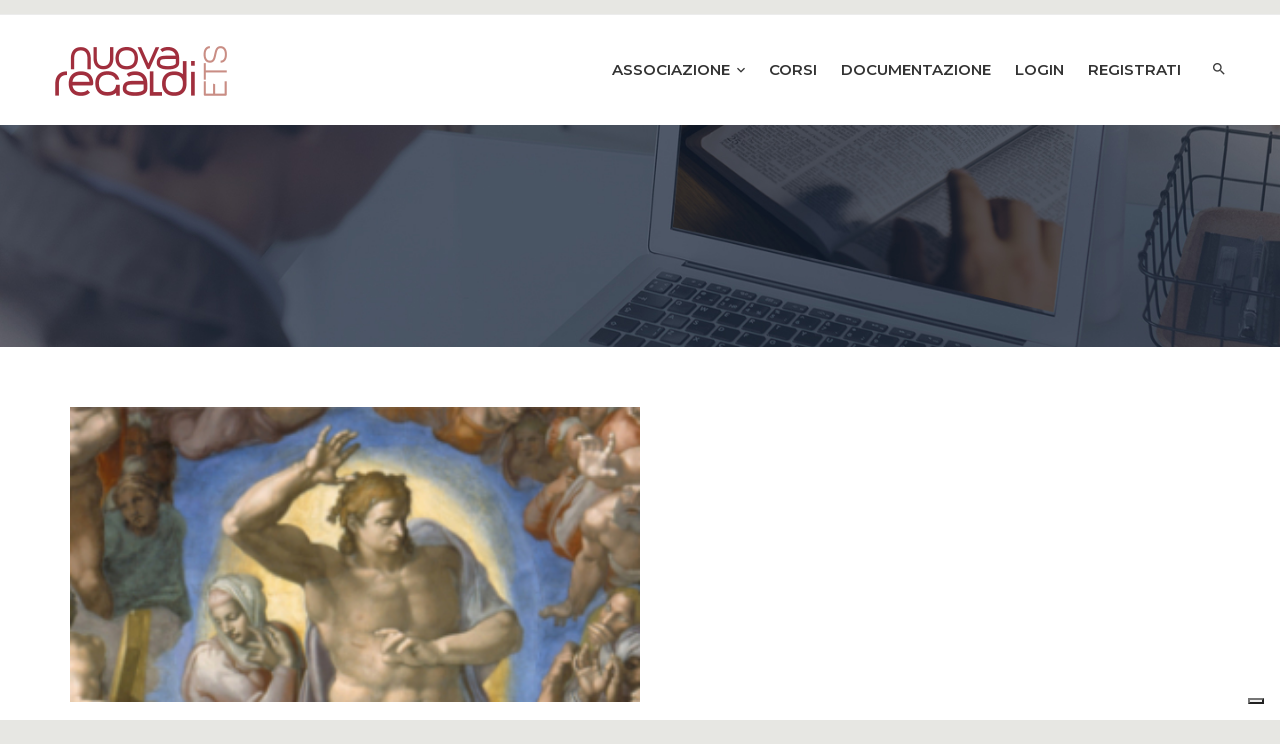

--- FILE ---
content_type: text/html; charset=UTF-8
request_url: https://lanuovaregaldi.it/calendario/2022/11/24/la-cappella-sistina-svelata
body_size: 3438
content:
<!doctype html>
<html class="no-js" lang="it">

<head>
<script type="text/javascript">
var _iub = _iub || [];
_iub.csConfiguration = {"askConsentAtCookiePolicyUpdate":true,"floatingPreferencesButtonDisplay":"bottom-right","perPurposeConsent":true,"siteId":3634910,"whitelabel":false,"cookiePolicyId":53064315,"lang":"it", "banner":{ "acceptButtonDisplay":true,"closeButtonRejects":true,"customizeButtonDisplay":true,"explicitWithdrawal":true,"listPurposes":true,"ownerName":false,"position":"float-top-center","showTitle":false }};
</script>
<script type="text/javascript" src="https://cs.iubenda.com/autoblocking/3634910.js"></script>
<script type="text/javascript" src="//cdn.iubenda.com/cs/iubenda_cs.js" charset="UTF-8" async></script>
    <meta charset="utf-8">
    <meta http-equiv="X-UA-Compatible" content="IE=edge">
    <meta name="viewport" content="width=device-width, initial-scale=1">
    <meta name="description" content="Nuova Regaldi ETS">
    <meta name="keywords" content="	associazione, chiesa, corsi, workshop, bibbia, cultura, incontro">
    <meta name="author" content="regaltheme.com">
    <title>.:| Nuova Regaldi ETS |:.</title>
    <!-- favicon -->
    <link rel="shortcut icon" type="image/x-icon" href="/img/favicon.ico">
    <!-- style css -->
    <link rel="stylesheet" href="/style.css?v=2">
    <!-- modernizr js -->
    <script src="/js/vendor/modernizr-2.8.3.min.js"></script>

</head>
<!-- Header Section Start -->
 <header class="main-header">
     <div class="top-bar">
         <div class="container">
             <div class="row">
                 <div class="col-xs-12">
                     <div class="d-flex justify-end">
                         <div class="left mr-auto">
                             <ul class="clearfix">
                                 <!-- <li>Phone: <a href="tel:+98698547258">+98 698 547 258</a></li>
                                        <li>Open hours: 9.00 -6.00 SAT-MON</li> -->
                             </ul>
                         </div>
                         <div class="right l-height">
                             <ul class="clearfix d-inblock">
                                                              
                                                                                     </ul>
                         </div>
                     </div>
                 </div>
             </div>
             <!-- /.row -->
         </div>
         <!-- /.container -->
     </div>
     <div id="active-sticky" class="navgation-bar">
         <div class="container">
         
             <div class="row">
                 <div class="col-xs-12">
                     <div class="d-flex justify-end">
                         <div class="logo mr-auto">
                             <a href="/index.php"><img src="/img/logo.png" alt="Nuova Regaldi ETS" /></a>
                         </div>
                         <!-- Static navbar -->
                         <nav class="mainmenu">
                             <div class="navbar-header">
                                 <button type="button" class="navbar-toggle" data-toggle="collapse"
                                     data-target="#navbar">
                                     <span class="icon-bar"></span>
                                     <span class="icon-bar"></span>
                                     <span class="icon-bar"></span>
                                 </button>
                             </div>
                             <div id="navbar" class="navbar-collapse collapse no-padding">
                                 <ul class="navbar-nav dropdown">
                                                                          <li>
                                         <a href="https://www.lanuovaregaldi.it/associazione/"
                                             class=" dropdown-toggle" data-toggle="dropdown" title="Clicca qui"">Associazione <i class="zmdi zmdi-chevron-down"></i></a>
                                                                                  <ul class="dropdown-menu">
                                                                                          <li><a 
                                                class=""
                                                href="https://www.lanuovaregaldi.it/sostienici/">Sostienici</a></li>
                                                                                          <li><a 
                                                class=""
                                                href="https://www.lanuovaregaldi.it/identita/">Identità</a></li>
                                                                                          <li><a 
                                                class=""
                                                href="https://www.lanuovaregaldi.it/partecipa-anche-tu/">Partecipa anche tu!</a></li>
                                                                                      </ul>
                                                                              </li>
                                                                          <li>
                                         <a href="https://www.lanuovaregaldi.it/corsi/"
                                             class="">Corsi</a>
                                                                              </li>
                                                                          <li>
                                         <a href="https://www.lanuovaregaldi.it/scaffale-digitale/"
                                             class="">Documentazione</a>
                                                                              </li>
                                                                                                          <li><a href="/login">Login</a></li>
                                 <li><a href="/registrati">Registrati</a></li>
                                                                                         </ul>
                             </div>
                             <!--/.nav-collapse -->
                         </nav>


                         <!-- </ul>
        </div> -->
                         <div class="search-toggle pull-right">
                             <i class="zmdi zmdi-search"></i>
                         </div>
                         <div class="courses-searching">
                             <div class="close-search"></div>
                             <form action="/ricerca">
                                 <input type="text" name="cerca" placeholder="Cerca nel sito..." />
                                 <button id="closed" type="submit"><i class="zmdi zmdi-search"></i></button>
                             </form>
                         </div>
                     </div>
                 </div>
             </div>
             <!-- /.row -->
         </div>
         <!-- /.container -->
     </div>
 </header>
 <!-- Header Section End -->
 <div>

 </div>
    <section class="slider-area">
            <div id="mainslider-2">
                <div class="single-item  ">
                    <img src="/assets/slider_corsi.jpg" alt="Slider Image" style="width: 100%" />
                    <div class="slider-caption">
                        <div class="container">
                           
                        </div>
                        <!-- /.container -->
                    </div>
                </div>
                
                
            </div>
        </section>

    <!-- Popular Course Start -->
                <!-- Popular Course End -->
        <section class="event-details section-padding white-bg">
            <div class="container">
                <div class="row">
                    <div class="col-xs-12 col-sm-12 mobi-mb-50">
                        <div class="row">
                            <div class="col-xs-12">
                                <div class="single-event event-style2 mr-minus-30">
                                    <div class="thumb mb-35 col-md-6 col-xs-12">
                                        <img src="/_foto/eventi/300_15656_cappellasistina.jpg" alt="" width="100%"/>
                                        
                                    </div>
                                    <div class="event-content clearfix mb-45" style="display: block;">
                                        <div class="title pull-left" style="display: block">
                                            <h2 class="pull-left mb-5">La Cappella Sistina svelata</h2><p></p>
                                            <h3 class="pull-left mb-10">Giovani e adulti - terza replica di incontro</h3>
                                            <ul class="clear">
                                            <li><i class="zmdi zmdi-calendar"></i> 24 Nov 2022</li>
                                                <li><i class="zmdi zmdi-time"></i> 21:00</li>
                                                                                                <li><i class="zmdi zmdi-pin"></i> Centro Studi San Maiolo - Veveri | Via Verbano, 113 - 28100 Novara</li>
                                                                                            </ul>
                                        </div>
                                        
                                    
                                    </div>
                                    <div class="des-title mb-25">
                                        <h5 class="mb-5">Descrizione evento</h5>
                                        <div class="horizontal-line">
                                            <hr class="top">
                                            <hr class="bottom">
                                        </div>
                                    </div>
                                    <p>
                                                                        Tipo incontro: <i>Presentazione in 3D ed esperienza immersiva</i><br>
                                                                                                                                                            <b>Con:</b>
                                                                                            don Silvio Barbaglia, biblista e cultore d&#039;arte sacra<br>
                                                                                    
                                                                                                                                                        
                                                                                        
                                            <b>A cura di</b>: Associazione Culturale Diocesana La Nuova Regaldi<br>
                                                                                    
                                                                                                                                                    <b>Ciclo:</b> <a href="/la-cappella-sistina-svelata">La Cappella Sistina svelata</a><br>
                                                                                                            </p>
                                    <p class="mb-45">
                                    <p><strong>Elenco iscritti</strong></p>
<p>1. Montanari Eleonora</p>
<p>2. Schiavone Angela</p>
<p>3. Presta Cosimo</p>
<p>4. Ventimiglia Marilena</p>
<p>5. Dillon Paola</p>
<p>6. Annunziata Francesca</p>
<p>7. Fresiello Lorenza</p>
<p>8. Barello Massimo</p>
<p>9. Gaboli Giorgio</p>
<p>10. Trevisi Paola</p>
<p>11. Tacchini Laura</p>
<p>12. Caielli Elsa</p>
<p>13. Favero don Luca</p>
<p>14. Zonta Matteo</p>
<p>15. Ferrari Stefano</p>
<p>16. Merigo Annarita</p>
<p>17. Panzarasa Gabriele</p>
                                    </p>
                                                                        
                                </div>
                            </div>
                        </div>
                        <!-- /.row -->
                    </div>
                    
                    <!-- /.Sidebar End -->
                </div>
                <!-- /.row -->
            </div>
            <!-- /.container -->
        </section>
        <!-- Event Details Section End -->
        
        
        
    
    

<!-- Footer Section Start -->
        <footer class="section-pt " style="background-color: #722a40;"><!--bg-color-5 -->
            <div class="footer-widget-area pb-80">
                <div class="container">
                    <div class="row">
                        <div class="col-xs-12 col-sm-6 col-sm-offset-3 text-center col-md-4 col-md-offset-4 mobi-mb-40 tab-mb-40">
                            <div class="footer-widget address">
                                <div class="title mb-20">
                                    <a href="/"><img src="/img/white-logo.png" alt="Nuova Regaldi ETS" /></a>
                                </div>
                                <ul>
                                    <li class="mb-10"><span>P.IVA/Cod.Fisc.</span><br>01837090032</li>
                                    <li class="mb-10"><span>Indirizzo:</span><br>Via Verbano, 113 - 28100 Novara</li>
                                    <li><span>Email:</span><br><a href="mailto:info@lanuovaregaldi.it">info@lanuovaregaldi.it</a></li>
                                </ul>
                            </div>
                        </div>
                        <!-- /.Widget end -->
                        
                        <!-- /.Widget end -->
                        <div class="col-xs-12 col-sm-6 col-md-3">
                            <!-- <div class="footer-widget gallery">
                                <div class="title mb-40">
                                    <h4 class="text-capitalize">Gallery</h4>
                                    <div class="horizontal-line">
                                        <hr class="top">
                                        <hr class="bottom">
                                    </div>
                                </div>
                                <ul>
                                    <li>
                                        <a class="venobox overlay overlay-2" href="img/gallery/20.jpg" data-gall="FGallery">
                                            <img src="img/footer/gallery/s1.png" alt="Gallery Image" /></a>
                                    </li>
                                    <li>
                                        <a class="venobox overlay overlay-2" href="img/gallery/19.jpg" data-gall="FGallery">
                                            <img src="img/footer/gallery/s2.png" alt="Gallery Image" /></a>
                                    </li>
                                    <li>
                                        <a class="venobox overlay overlay-2" href="img/gallery/14.jpg" data-gall="FGallery">
                                            <img src="img/footer/gallery/s3.png" alt="Gallery Image" /></a>
                                    </li>
                                    <li>
                                        <a class="venobox overlay overlay-2" href="img/gallery/1.jpg" data-gall="FGallery">
                                            <img src="img/footer/gallery/s4.png" alt="Gallery Image" /></a>
                                    </li>
                                    <li>
                                        <a class="venobox overlay overlay-2" href="img/gallery/8.jpg" data-gall="FGallery">
                                            <img src="img/footer/gallery/s5.png" alt="Gallery Image" /></a>
                                    </li>
                                    <li>
                                        <a class="venobox overlay overlay-2" href="img/gallery/3.jpg" data-gall="FGallery">
                                            <img src="img/footer/gallery/s6.png" alt="Gallery Image" /></a>
                                    </li>
                                    <li>
                                        <a class="venobox overlay overlay-2" href="img/gallery/21.jpg" data-gall="FGallery">
                                            <img src="img/footer/gallery/s7.png" alt="Gallery Image" /></a>
                                    </li>
                                    <li>
                                        <a class="venobox overlay overlay-2" href="img/gallery/22.jpg" data-gall="FGallery">
                                            <img src="img/footer/gallery/s8.png" alt="Gallery Image" /></a>
                                    </li>
                                </ul>
                            </div> -->
                        </div>
                        <!-- /.Widget end -->
                    </div>
                    <!-- /.row -->
                </div>
                <!-- /.container -->
            </div>
            <!-- /.Widget Area End -->
            <div class="divide">
                <div class="container">
                    <hr class="line" />
                </div>
            </div>
            <!-- /.Divede Line -->
            <div class="copyright">
                <div class="container">
                    <div class="row">
                        <div class="col-xs-12 col-sm-6">
                            <div class="left">
                                <p>Copyright &copy; 2026 Associazione NUOVA REGALDI ETS | <a href="#">Informativa Privacy</a> | <a href="/assets/Credits_sito_Nuova_Regaldi.pdf" target="_blank">Credits</a> </p>
                            </div>
                            
                            <!-- Change your Copyright -->
                        </div>
                        <div class="col-xs-12 col-sm-6">
                            <div class="social-icon text-right">
                                <ul class="clearfix d-inblock">
                                    <li><a  style="font-size: 1.2em;" href="https://www.youtube.com/@passionovara" target="_blank"><i class="zmdi zmdi-youtube"></i></a></li>
                                    <li><a style="font-size: 1.2em;" href="https://www.facebook.com/pasisonovara" target="_blank"><i class="zmdi zmdi-facebook"></i></a></li>
                                    
                                    
                                </ul>
                            </div>
                            <!-- Change your social media link -->
                        </div>
                    </div>
                </div>
            </div>
        </footer>
        <!-- Footer Section End -->
    </div>
    <!-- Wrapper Start -->

    <!-- All JS Here -->
    <!-- jQuery Latest Version -->
    <script src="/js/vendor/jquery-1.12.4.min.js"></script>
    <!-- Bootstrap JS -->
    <script src="/js/bootstrap.min.js"></script>
    <!-- Form Validate -->
    <script src="/js/jquery.validate.min.js"></script>
    <!-- Slick Slider JS -->
    <script src="/js/slick.min.js"></script>
    <!-- Swiper JS -->
    <script src="/js/swiper.min.js"></script>
    <!-- Isotope JS -->
    <script src="/js/isotope.pkgd.min.js"></script>
    <!-- Plugins JS -->
    <script src="/js/plugins.js"></script>
    <!-- main JS -->
    <script src="/js/main.js"></script>
    
    </body>

</html>


--- FILE ---
content_type: text/css
request_url: https://lanuovaregaldi.it/style.css?v=2
body_size: 681
content:
/*==========================================================
    Template Name: Cultura - Education HTML Template
    Created By: RegalTheme
    Envato Profile: https://themeforest.net/user/regaltheme
    Website: http://regaltheme.com
    Description: Cultura is Fully Responsive Education HTML Template with awesome features.
    Version: v1.1
    Support: http://regaltheme.com/support
============================================================*/

/* Google fonts
========================== */
@import url('https://fonts.googleapis.com/css?family=Montserrat:300,400,500,600,700,800');
@import url('https://fonts.googleapis.com/css?family=Poppins:300,400');

/* css files
====================== */
@import url('css/bootstrap.min.css');
@import url('css/material-design-iconic-font.min.css');
@import url('css/custom-animate.css');
@import url('css/slick.min.css');
@import url('css/swiper.min.css');
@import url('css/venobox.css');
@import url('css/progressbar.css');
@import url('css/style.css');
@import url('css/responsive.css');
@import url('css/cookieconsent.css');

.row.display-flex {
    display: flex;
    flex-wrap: wrap;
}
.row.display-flex > [class*='col-'] {
    display: flex;
    flex-direction: column;
}


.multimedia-type {
    color: rgb(77, 77, 77);
}

a {
    text-transform: none;
}


.section-padding {
    padding: 60px 0!important;
}

.navgation-bar {
    position: relative;
    top: 0!important;
}

div.single-item > img {
    /* object-fit: fill!important; */
    /* min-width: 920px!important; */
}

.showcase-caption {
    color: white;
    border-top: white 2px solid;
    padding: 5px 40px;
    text-align: center;
    position: absolute;
    /* height: 120px; */
    font-size: 14px;
    bottom: 0px;
    left: 0;
    right: 0;
    /* display: none; */
    background-image: url(transpBlack.png);
    
  }

  .row {
    display: -webkit-box;
    display: -webkit-flex;
    display: -ms-flexbox;
    display:         flex;
    flex-wrap: wrap;
  }
  .row > [class*='col-'] {
    display: flex;
    flex-direction: column;
  }
  

--- FILE ---
content_type: text/css
request_url: https://lanuovaregaldi.it/css/style.css
body_size: 13372
content:
/*==========================================================
    Template Name: Cultura - Education HTML Template
    Created By: RegalTheme
    Envato Profile: https://themeforest.net/user/regaltheme
    Website: http://regaltheme.com
    Description: Cultura is Fully Responsive Education HTML Template with awesome features.
    Version: v1.1
    Support: http://regaltheme.com/support
============================================================*/

/*===========================================================
    CSS INDEX
    ===================
	
	[ 1. General Code ]
	[ 2. Typography ]
	[ 3. Global Classes ]
	[ 4. Home Version's ]
	[ 5. Pages ]
	[ 6. ScrollUp ]
==============================================================*/

/* 
[ 1. General Code ]
================ */
body{
	font-family: 'Poppins';
    font-size: 14px;
    line-height: 24px;
    font-weight: 400;
    color: #8d8d8d;
    /* background-color: #ffffff; */
    background-color: #e7e7e3;
    overflow-x: hidden;
    -webkit-text-size-adjust: 100%;
    -webkit-overflow-scrolling: touch;
    -webkit-font-smoothing: antialiased;
}

html {
    font-family: 'Poppins';
}

html,
body {
    width: 100%;
    height: 100%;
}

::-moz-selection {
    background: #13babb;
    text-shadow: none;
	color:#fff;
}
::selection {
    background: #13babb;
    text-shadow: none;
	color:#fff;
}
.browserupgrade {
    margin: 0.2em 0;
    background: #ccc;
    color: #000;
    padding: 0.2em 0;
}

img {
	max-width:100%;
}
.fix {
	overflow:hidden;
}

hr.line {
  background: #9a9a9a none repeat scroll 0 0;
  border: 0 none;
  height: 2px;
  margin: 11px 0 0;
  width: 96px;
}
.col-text-center{
	float: none !important;
	margin-left: auto !important;
	margin-right: auto !important;
}
.clear{
	clear:both
}

/* Link style
============== */
a {
    color: #a94d4d;
	font-family: 'Montserrat';
    font-weight: 600;
    text-transform: capitalize;
	line-height: 1;
}
a,a > * {
    outline: none;
    cursor: pointer;
    text-decoration: none;
}
a:focus,
a:hover {
    color: #169eb7;
    outline: none;
    text-decoration: none;
}

/* Transition
=============== */
h3,
h4,
h5,
a,
.navbar a,
.form-control {
    -webkit-transition: all 0.3s ease;
    -o-transition: all 0.3s ease;
    transition: all 0.3s ease; 
}

/* 
[ 2. Typography ]
==========================*/
p{
	font-family: 'Poppins';
	color: #8d8d8d;
	font-size: 14px;
	line-height: 24px;
	font-weight: 400;
	margin: 0;
}
h1, h2, h3, h4, h5, h6{
	font-family: 'Montserrat';
    font-weight: 600;
    color: #585858;
    margin: 0 0 10px;
	text-transform:uppercase;
}
h1 {
    font-size: 36px;
	font-weight: 700;
	color: #ffffff;
}
h2 {
    font-size: 30px;
	color: #212323;
	font-weight: 800;
}
h3 {
    font-size: 22px;
	color: #5b5b5b;
}
h4 {
    font-size: 18px;
	color: #6b6b6b;
	font-weight: 500;
}
h5 {
    font-size: 16px;
	color: #ffffff;
}
h6 {
    font-size: 12px;
	color: #979797;
}

/* 
[ 3. Global Classes ]
====================================== */
.no-margin {
    margin: 0;
}
.no-gutter > [class*='col-'] {
    padding-right: 0;
    padding-left: 0;
}
.no-padding {
    padding: 0;
}
.section-padding {
    padding: 120px 0;
}
.section-pt {
    padding-top: 120px;
}
.section-pb {
    padding-bottom: 120px;
}
.white-color{
	color: #ffffff;
}
.theme-color{
	color: #A12E3D;
}
.l-height{
	line-height: 1;
}
.mr-auto{
	margin-right: auto;
}
.justify-end {
    -ms-flex-pack: end;
    -webkit-box-pack: end;
            justify-content: flex-end;
}
.d-flex {
	display: -ms-flexbox;
    display: -webkit-box;
    display: flex;
}
.d-inblock {
    display: inline-block;
}

/* Percentage
--------------*/
.percent-20{
	width: 20%;
}
.percent-25{
	width: 25%;
}
.percent-33{
	width: 33.333%;
}
.percent-50{
	width: 50%;
}
.percent-66{
	width: 66.666%;
}
.percent-100{
	width: 100%;
}
.height-100{
	height: 100%;
}
/* Screen Support */
@media screen and (max-width: 767px) {
	.percent-20,
	.percent-25,
	.percent-33,
	.percent-50,
	.percent-66{
		width: 100%;
	}
	
	p > br{
		display: none;
	}
	.section-padding {
	  padding: 80px 0;
	}
	.section-pt {
		padding-top: 80px;
	}
	.section-pb {
		padding-bottom: 80px;
	}
}

/*margin top
-------------*/
.mt-40{
	margin-top: 40px;
}

/* Screen Support */
@media screen and (max-width: 767px) {
	
}

/*margin bottom
----------------*/
.mb-3{
	margin-bottom: 3px;
}
.mb-5{
	margin-bottom: 5px;
}
.mb-10{
	margin-bottom: 10px;
}
.mb-15{
	margin-bottom: 15px;
}
.mb-20{
	margin-bottom: 20px;
}
.mb-25{
	margin-bottom: 25px;
}
.mb-30{
	margin-bottom: 30px;
}
.mb-35{
	margin-bottom: 35px;
}
.mb-40{
	margin-bottom: 40px;
}
.mb-45{
	margin-bottom: 45px;
}
.mb-50{
	margin-bottom: 50px;
}
.mb-60{
	margin-bottom: 60px;
}
.mb-70{
	margin-bottom: 70px;
}
.mb-75{
	margin-bottom: 75px;
}

/* Screen Support */
@media screen and (max-width: 767px) {
	.mb-40 {
		margin-bottom: 20px;
	}
	.mb-50{
		margin-bottom: 30px;
	}
	.mb-60{
		margin-bottom: 40px;
	}
	.mb-75,
	.mb-70{
		margin-bottom: 50px;
	}
}

/*margin left
--------------*/


/* Screen Support */
@media screen and (max-width: 767px) {
	
}
/*margin right
--------------*/
.mr-20{
	margin-right: 20px;
}
/* Screen Support */
@media screen and (max-width: 767px) {	
	
}

/*margin left right
--------------*/
.mlr-40{
	margin-left: 40px;
	margin-right: 40px;
}
/* Screen Support */
@media screen and (max-width: 767px) {	
	
}

/*padding-top
--------------*/
.pt-5{
	padding-top: 5px;
}
.pt-10{
	padding-top: 10px;
}
.pt-15{
	padding-top: 15px;
}
.pt-20{
	padding-top: 20px;
}
.pt-30{
	padding-top: 30px;
}
.pt-40{
	padding-top: 40px;
}
.pt-60{
	padding-top: 60px;
}
.pt-70 {
    padding-top: 70px;
}
.pt-80{
	padding-top: 80px;
}
/* Screen Support */
@media screen and (max-width: 767px) {
	.pt-60,
	.pt-70,
	.pt-80,
	.pt-85{
	  padding-top: 40px;
	}
}

/*padding-bottom
------------------*/
.pb-80{
	padding-bottom: 80px;
}
.pb-100{
	padding-bottom: 100px;
}
.pb-120{
	padding-bottom: 120px;
}

/* Screen Support */
@media screen and (max-width: 767px) {
	.pb-100,
	.pb-120{
		padding-bottom: 80px;
	}
	.pb-80{
		padding-bottom: 50px;
	}
}

/*padding top bottom
---------------------*/
.ptb-15{
	padding-top: 15px;
	padding-bottom: 15px;
}
.ptb-20{
	padding-top: 20px;
	padding-bottom: 20px;
}
.ptb-30{
	padding-top: 30px;
	padding-bottom: 30px;
}
.ptb-60{
	padding-top: 60px;
	padding-bottom: 60px;
}
.ptb-70{
	padding-top: 70px;
	padding-bottom: 70px;
}
.ptb-80{
	padding-top: 80px;
	padding-bottom: 80px;
}
.ptb-150{
	padding-top: 150px;
	padding-bottom: 150px;
}
.ptb-100{
	padding-top: 100px;
	padding-bottom: 100px;
}
.ptb-110{
	padding-top: 110px;
	padding-bottom: 110px;
}

/* Screen Support */
@media screen and (max-width: 767px) {
	
	.ptb-150{
		padding-top: 110px;
		padding-bottom: 110px;
	}
	.ptb-60{
		padding-top: 30px;
		padding-bottom: 30px;
	}
	.ptb-100,
	.ptb-110,
	.ptb-85{
		padding-top: 80px;
		padding-bottom: 80px;
	}
}

/* Padding left
-------------------- */
.pl-15{
	padding-left: 15px;
}
.pl-45{
	padding-left: 45px;
}

/* Screen Support */
@media screen and (max-width: 767px) {
	
}

/* Padding right
-------------------- */
.pr-15{
	padding-right: 15px;
}
.pr-40{
	padding-right: 40px;
}
.pr-70{
	padding-right: 70px;
}
/* Screen Support */
@media screen and (max-width: 767px) {
	.pr-70{
		padding-right: 0px;
	}
}

/* Padding left right
-------------------- */
.plr-20{
	padding-left: 20px;
	padding-right: 20px;
}
.plr-25{
	padding-left: 25px;
	padding-right: 25px;
}
.plr-30{
	padding-left: 30px;
	padding-right: 30px;
}
.plr-35{
	padding-left: 35px;
	padding-right: 35px;
}
/* Screen Support */
@media screen and (max-width: 767px) {
	.plr-20 {
	  padding-left: 0px;
	  padding-right: 0px;
	}
	.plr-35 {
	  padding-left: 15px;
	  padding-right: 15px;
	}
	.plr-40{
		padding-left: 10px;
		padding-right: 10px;
	}
}

.font-50{
	font-size: 50px;
}
.font-60{
	font-size: 60px;
}
.font-70{
	font-size: 70px;
	line-height: 1;
}
/*font size in screen support
-----------------------------------*/
@media screen and (max-width: 767px) {

    .font-30 {
        font-size: 25px
    }
    h1,
    .font-70,
    .font-50,
    .font-35,
    .font-42,
    .font-90,
    .font-40 {
        font-size: 30px
    }
}

/* background color 
===============================*/

.white-bg {
	background: #ffffff none repeat scroll 0 0;
}
.dark-bg {
	background: #222222 none repeat scroll 0 0;
}
.light-bg {
	background: #f7f7f7 none repeat scroll 0 0;
}
.theme-bg {
	background: #169eb7 none repeat scroll 0 0;
}
.bg-color-1 {
	background: #ffb606 none repeat scroll 0 0;
}
.bg-color-2 {
	background: #f8f8f8 none repeat scroll 0 0;
}
.bg-color-3 {
	background: #fafafa none repeat scroll 0 0;
}
.bg-color-4 {
	background: #f6f6f6 none repeat scroll 0 0;
}
.bg-color-5 {
	background: #1b1b1b none repeat scroll 0 0;
}

/* background image 
==================================*/
.bg-img-1{
	background-image: url("../img/bg/1.jpg") ;
}
.bg-img-2{
	background-image: url("../img/bg/2.jpg") ;
}
.bg-img-3{
	background-image: url("../img/bg/3.jpg") ;
}
.bg-img-4{
	/* background-image: url("../img/bg/4.jpg") ; */
  background-image: url("../img/bg/laptopmultimedia.jpg") ;
  
}
.bg-img-5{
	background-image: url("../img/bg/5.jpg") ;
}

/* background gradient 
===================================*/
.gradient-1{
   background: -webkit-gradient( linear, left top, left bottom, color-stop(50%, #ffffff), color-stop(50%, #1b1b1b));
   background: linear-gradient( #ffffff 50%, #1b1b1b 50%);
   background: -webkit-linear-gradient( #ffffff 50%, #1b1b1b 50%);
   background: -o-linear-gradient( #ffffff 50%, #1b1b1b 50%);
   background: -moz-linear-gradient( #ffffff 50%, #1b1b1b 50%);
}
.gradient-2{
   background: -webkit-gradient( linear, left top, left bottom, color-stop(50%, transparent), color-stop(50%, #1b1b1b));
   background: linear-gradient( transparent 50%, #1b1b1b 50%);
   background: -webkit-linear-gradient( transparent 50%, #1b1b1b 50%);
   background: -o-linear-gradient( transparent 50%, #1b1b1b 50%);
   background: -moz-linear-gradient( transparent 50%, #1b1b1b 50%);
}

/* background overlay 
===================================*/
.overlay{
	position:relative;
}
.overlay:before{
	position:absolute;
	top:0;
	left:0;
	width:100%;
	height:100%;
	content:"";
	background:rgba(0,0,0,.80);
}
.overlay .container{
	position:relative;
	z-index:2;
}

/* dark overlay 
================================*/

.overlay.dark-1:before {
    background-color: rgba(38,38,38,.80);
}
.overlay.dark-2:before {
    background-color: rgba(0,0,0,.30);
}
.overlay.dark-3:before {
    background-color: rgba(0,0,0,.70);
}
.overlay.dark-4:before {
    background-color: rgba(0,0,0,.40);
}
.overlay.dark-5:before {
    background-color: rgba(27,27,27,.80);
}
.overlay.dark-6:before {
    background-color: rgba(27,27,27,.30);
}

/* light overlay 
================================*/
.overlay.light-1:before {
    /* background-color: rgba(255,255,255,.); */
}

/* others color overlay 
=================================*/

.overlay-1:before {
    background-color: rgba(22,158,183,.85);
}
.overlay-2:before {
    background-color: rgba(21,189,190,.80);
}

/*Verticle Aligne Middle 
--------------------------*/
.d-table {
    display: table;
    width: 100%;
	height: 100%;
}
.d-table-cell {
    display: table-cell;
    vertical-align: middle;
}
.v-align {
	-webkit-box-align: center;
	    -ms-flex-align: center;
	        align-items: center;
	display: -webkit-box;
	display: -ms-flexbox;
	display: flex;
	-webkit-box-orient: horizontal;
	-webkit-box-direction: normal;
	    -ms-flex-direction: row;
	        flex-direction: row;
	-webkit-box-pack: center;
	    -ms-flex-pack: center;
	        justify-content: center;
}
.row-eq-height {
	display: -webkit-box;
	display: -ms-flexbox;
	display: flex;
}
.align-container {
  -moz-box-align: center;
  -moz-box-pack: center;
  -webkit-box-align: center;
      -ms-flex-align: center;
          align-items: center;
  display: -webkit-box;
  display: -ms-flexbox;
  display: flex;
  height: 100%;
  -webkit-box-pack: center;
      -ms-flex-pack: center;
          justify-content: center;
  width: 100%;
}

/* Default Button Style
------------------------ */

.btn {
	background-color: #169eb7;
	border: 0 none;
	border-radius: 5px;
	font-size: 14px;
	line-height: 48px;
	padding: 0 48px;
	-webkit-transition: all 0.3s ease 0s;
	-o-transition: all 0.3s ease 0s;
	transition: all 0.3s ease 0s;
	color: #ffffff;
	font-weight: 600;
	text-transform:uppercase;
	border: 1px solid transparent;
}
.lg-btn {
	padding: 0 50px;
}
.btn:hover{
    background-color: transparent;
	color: #169eb7;
	border-color: #169eb7;
}
.btn.active, 
.btn:active {
    -webkit-box-shadow: 0 5px 11px 0 rgba(0, 0, 0, 0.18), 0 4px 15px 0 rgba(0, 0, 0, 0.15);
            box-shadow: 0 5px 11px 0 rgba(0, 0, 0, 0.18), 0 4px 15px 0 rgba(0, 0, 0, 0.15);
}

.btn.white,
.btn.white:hover,
.btn.white:focus {
    color: #ffffff;
}
.btn i.material-icons {
    font-size: 20px;
}

.btn:hover {
    color: #169eb7;
	border-color: #169eb7;
}
.btn:focus,
button:focus {
    outline: none !important;
}
.btn.btn-1 {
  border: 1px solid #d7d7d7;
  background-color: transparent;
  font-size: 12px;
  color: #9e9e9e;
  line-height: 30px;
  padding: 0 20px;
  border-radius: 0;
  font-weight: 400;
}
.btn.btn-1:hover {
  background: #169eb7;
  border-color: #169eb7;
  color: #ffffff;
}
.btn.black {
  background-color: #222222;
}
.btn.black:hover {
  border-color: #222;
  background-color: transparent;
  color: #fff;
}

/*Screen Support
--------------------*/
@media screen and (max-width: 767px) {
    
}

/* Customize Form style
======================== */
.form-control {
    border-radius: 0;
}
.input-field {
    margin-top: 45px;
}
.input-field label {
    color: #999;
    top: 0;
    left: 0;
    font-size: 14px;
    line-height: 16px;
    font-weight: 400;
    margin: 0;
}
.input-field label.active {
    font-size: 12px;
}

/*Flat Icon Setup
==========================*/
i[class^="flaticon-"] {
    line-height: 50px;
    display: inline-block;
}
i[class^="flaticon-"]:before {
    font-size: 45px;
    margin-left: 0;
}

/* CSS Customization
============================== */
ul, ul li {
  list-style: outside none none;
  margin: 0;
  padding: 0;
}
nav {
    background-color: transparent;
}
nav ul,
nav ul li {
    float: none;
}
nav ul li:hover, 
nav ul li.active {
    background-color: transparent;
}
nav ul a {
    font-size: inherit;
}

@media only screen and (min-width: 1200px){
  .container {
    width: 1200px;
  }
}
@media only screen and (max-width: 749px) {
    .container {
        width: 100%; 
    }
}
@media only screen and (max-width: 601px) {
    .container {
         width: 90%; 
    }
}
.container .row,
.container-fluid .row {
    margin-bottom: 0;
}

.container .row {
    margin-right: -15px;
    margin-left: -15px;
}

.row .col {
    padding-right: 15px;
    padding-left: 15px;
}
sub {
  bottom: 0;
}
.nav.nav-tabs li a {
  border: 1px solid #ededed;
  border-radius: 0;
  margin: 0;
  padding: 0;
  text-align: center;
}

/* Section Title
----------------- */

.text-center .section-title hr.line {
  margin: 11px auto 0;
}

/* Horizontal Line 
-------------------*/
.horizontal-line hr {
    border-bottom: 1px solid #6d6d6d;
    border-top: 0 none;
    margin: 0;
}
.horizontal-line .top {
    margin-bottom: 2px;
    width: 68px;
}
.horizontal-line .bottom {
    width: 35px;
}

/* Social Icons
----------------------*/
.social-icon li {
    float: left;
}
.social-icon li a {
    display: block;
    font-size: 16px;
    height: 30px;
    line-height: 31px;
    margin: 0 1px;
    padding: 0 10px;
    position: relative;
    text-align: center;
    width: 30px;
    z-index: 2;
}

/* Style One */
.social-icon.style1 li a::after {
    background: #169eb7 none repeat scroll 0 0;
    border-radius: 50%;
    content: "";
    height: 100%;
    left: 0;
    opacity: 0;
    position: absolute;
    top: 0;
    -webkit-transform: scale(1.3);
        -ms-transform: scale(1.3);
            transform: scale(1.3);
    -webkit-transition: all 0.4s ease 0s;
    -o-transition: all 0.4s ease 0s;
    transition: all 0.4s ease 0s;
    width: 100%;
    z-index: -1;
}
.social-icon.style1 li a:hover::after {
    opacity: 1;
    -webkit-transform: scale(1);
        -ms-transform: scale(1);
            transform: scale(1);
}
.social-icon.style1 li a {
    color: #545454;
    margin: 0 2px;
    padding: 0px;
}
.social-icon.style1 li a:hover {
    color: #ffffff;
}

/* Custom Input 
----------------------*/
select {
	-moz-appearance: none;
	-webkit-appearance: none;
}
option {
    padding: 5px 15px;
}
input::-moz-placeholder,
textarea::-moz-placeholder{
	opacity:1;
}
input::-webkit-input-placeholder,
textarea::-webkit-input-placeholder{
	opacity:1;
}
input::-ms-input-placeholder,
textarea::-ms-input-placeholder{
	opacity:1;
}
select:focus,
input:focus,
textarea:focus {
	outline: 0px;
}
form label {
	font-weight: 500;
	color: #169eb7;
}
.custom-select {
	position: relative;
}
.custom-input input,
.custom-input textarea,
.custom-input select {
    border: 1px solid #ededed;
    color: #bbbbbb;
    font-family: "Montserrat";
    font-size: 12px;
    line-height: 35px;
    margin-bottom: 15px;
    padding: 0 15px;
    width: 100%;
}
.custom-input button.btn {
  background-color: #169eb7;
  border-radius: 0;
  font-family: "Montserrat";
  font-size: 12px;
  font-weight: 400;
  line-height: 35px;
  width: 100%;
}
.custom-input button.btn:hover {
  background-color: transparent;
}

/* Sticky Sticky
-----------------*/
header .active-sticky.is-sticky {
    -webkit-animation: 300ms ease-in-out 0s normal none 1 running fadeInDown;
            animation: 300ms ease-in-out 0s normal none 1 running fadeInDown;
    background: #ffffff;
    left: 0;
    position: fixed;
    top: 0;
    width: 100%;
    z-index: 9999;
    -webkit-box-shadow: 0 1px 4px rgba(2, 3, 3, 0.15);
            box-shadow: 0 1px 4px rgba(2, 3, 3, 0.15);
}
header  .active-sticky.is-sticky .logo img {
	-webkit-filter: brightness(1) invert(.8);
	        filter: brightness(1) invert(.8);
}
header .active-sticky.is-sticky .logo > a {
	width: 73px;
}

/* Sticky Sticky
-----------------*/
.navgation-bar.is-sticky {
    left: 0;
    position: fixed;
    top: 0;
    width: 100%;
    z-index: 9999;
	line-height: 80px;
    -webkit-box-shadow: 0 1px 4px rgba(2, 3, 3, 0.15);
            box-shadow: 0 1px 4px rgba(2, 3, 3, 0.15);
}
.navgation-bar.is-sticky .logo{
	width: 180px;
}
.navgation-bar .logo{
	width: 200px;
}
.search-toggle,
.navgation-bar .logo{
	-webkit-transition: all .3s ease 0s;
	-o-transition: all .3s ease 0s;
	transition: all .3s ease 0s;
}
/*Screen Support
--------------------*/
@media screen and (max-width: 767px) {
	.navgation-bar.is-sticky .logo,
	.navgation-bar .logo {
	  width: 150px;
	}
	.navgation-bar.is-sticky {
		line-height: 70px;
	}
}

/* Main Menu
-------------------- */
.navgation-bar {
  background: #fff none repeat scroll 0 0;
  line-height: 110px;
  position: absolute;
  top: 48px;
  width: 100%;
  z-index: 2;
}
.mainmenu li {
    float: left;
    margin: 0 10px;
	position: relative;
}
.mainmenu li a {
	font-size: 15px;
    display: block;
    line-height: inherit;
    padding: 0 2px;
    position: relative;
	color: #333333;
	text-transform: uppercase;
}


.navbar-nav > li:hover > a,
.navbar-nav li li:hover a,
.mainmenu li a.active {
    color: #169eb7;
}
.dropdown-menu > li > a.active{
  background-color: #f5f5f5;
  padding-left: 25px;
}
.dropdown-menu li.dropdown-submenu:hover > ul li a.active {
  color: #169eb7;
  padding-left: 25px;
}
/*Screen Support
--------------------*/
@media screen and (max-width: 767px) {
	.navgation-bar .d-flex{
		position: relative;
	}
	.navgation-bar .navbar-toggle {
	  margin-right: 30px;
	}
}

/* Dropdown Menu */
.dropdown-menu {
    border: 0 none;
    border-radius: 0;
    float: none;
    padding: 0;
	min-width: 190px; 
}
.dropdown-menu > li {
    float: none;
    margin: 0;
}
.dropdown-menu > li a {
    border-bottom: 1px solid #efefef;
    line-height: 40px;
    padding: 0 5px 0 20px;
	font-weight: 500;
}
.dropdown-menu > li > a:focus{
	background-color: transparent;
}
.dropdown-menu > li:hover a {
    padding-left: 25px;
}
.mainmenu li a i {
  font-size: 16px;
  padding-left: 3px;
  position: relative;
  top: 1px;
}

/* Sub Dropdown Menu */
.mainmenu li.dropdown-submenu a i {
    line-height: 40px;
    position: absolute;
    right: 10px;
    top: 0;
}
.dropdown-submenu > ul {
    background: #ffffff none repeat scroll 0 0;
    border-left: 1px solid #efefef;
    left: 105%;
    position: absolute;
    top: 0;
    width: 160px;
	visibility: hidden;
	opacity: 0;
	-webkit-transition: all 0.2s ease 0s;
	-o-transition: all 0.2s ease 0s;
	transition: all 0.2s ease 0s;
}
@media (min-width: 768px) and (max-width: 2400px) {
	.dropdown-submenu > ul {
		display: block!important;
	}
}
.dropdown-menu li:hover.dropdown-submenu > ul {
    left: 100%;
	visibility: visible;
	opacity: 1;
}
.dropdown-submenu > ul li {
    float: none;
    margin: 0;
}
.dropdown-menu li.dropdown-submenu:hover > ul li a {
    color: #333333;
    padding-left: 20px;
}
.dropdown-menu li.dropdown-submenu > ul li:hover a {
    color: #169eb7;
    padding-left: 25px;
	background-color: #f5f5f5;
}

/* Mega Menu */
.navbar-nav.dropdown,
.mainmenu .mega-menu {
    position: inherit;
}
.mega-wrap {
    background-color: #fff;
    border-bottom: 4px solid #169eb7;
    -webkit-box-shadow: 0 0 5px rgba(0, 0, 0, 0.3);
            box-shadow: 0 0 5px rgba(0, 0, 0, 0.3);
    display: block;
    left: 0;
    opacity: 0;
    overflow: hidden;
    padding: 0 35px;
    position: absolute;
    top: 110%;
    -webkit-transition: all 0.4s ease 0s;
    -o-transition: all 0.4s ease 0s;
    transition: all 0.4s ease 0s;
    visibility: hidden;
    width: 100%;
}
.mega-menu.open .mega-wrap {
    opacity: 1;
    top: 100%;
    visibility: visible;
}
.column-box > li {
    border-bottom: 1px solid #dfdfdf;
    float: none;
    margin: 0;
}
.column-box > li a {
    line-height: 50px;
    padding: 0 10px;
}
.mega-column {
    padding-bottom: 50px;
    padding-top: 50px;
}

/* Mobile Menu
--------------*/
.navbar-toggle {
  border-color: #dddddd;
}
.navbar-toggle .icon-bar {
  background-color: #222222;
  height: 1px;
}
/* Small Screen Support */
@media (max-width: 767px) {

	.navgation-bar .d-flex {
	  display: block;
	}
	.navgation-bar {
	  line-height: 70px;
	}
	.navgation-bar .logo{
		float: left;
		position: relative;
		z-index: 2;
	}
	.navbar-header {
	  position: relative;
	  top: 20px;
	}
	.navbar-toggle,
	.navbar-nav {
	  margin: 0;
	}
	.mainmenu li {
	  float: none;
	  margin: 0;
	}
	.mainmenu li a {
	  line-height: 40px;
	  padding: 0 10px;
	}
	.navbar-collapse {
	  width: 100%;
	  border-color: #ececec;
	  overflow-x: hidden;
	}
	.navbar-nav .open .dropdown-menu > li > a {
	  line-height: 28px;
	}
	
	/* Sub Menu */
	.navbar-nav {
	  height: 300px;
	}
	.mainmenu li.dropdown-submenu a i {
	  right: 15px;
	  -webkit-transform: rotate(90deg);
	      -ms-transform: rotate(90deg);
	          transform: rotate(90deg);
	}
	.navbar-nav .dropdown-submenu .dropdown-menu {
	  background-color: #eeeeee;
	}
	.dropdown-submenu > ul {
		opacity: 1;
		visibility: visible;
		-webkit-transition: all 0s ease 0s;
		-o-transition: all 0s ease 0s;
		transition: all 0s ease 0s;
	}
	.dropdown-menu li.dropdown-submenu:hover > ul li a {
	  padding-left: 25px;
	}
}

/* Search Icon */
.search-toggle {
	cursor: pointer;
}
.search-toggle i {
  color: #3b3b3b;
  font-size: 16px;
  margin-left: 20px;
}
.courses-searching {
    background: rgba(0, 0, 0, 0.8) none repeat scroll 0 0;
    bottom: 0;
    height: 100vh;
    left: 0;
    margin: 0;
    opacity: 0;
    overflow: hidden;
    position: fixed;
    right: 0;
    top: 0;
    -webkit-transform: scale(0.2, 0.2);
        -ms-transform: scale(0.2, 0.2);
            transform: scale(0.2, 0.2);
    -webkit-transition: all 0.3s cubic-bezier(0.4, 0, 1, 1) 0s;
    -o-transition: all 0.3s cubic-bezier(0.4, 0, 1, 1) 0s;
    transition: all 0.3s cubic-bezier(0.4, 0, 1, 1) 0s;
    visibility: hidden;
    width: 100%;
    z-index: 9999999;
}
.search-active .courses-searching {
    opacity: 1;
    -webkit-transform: scale(1, 1);
        -ms-transform: scale(1, 1);
            transform: scale(1, 1);
    visibility: visible;
}
.search-active .wrapper,
body.search-active {
  height: 100vh;
}
body.search-active {
  overflow-y: scroll;
}
.search-active .wrapper {
  overflow: hidden;
}
.search-active .tec-box.theme-bg{
	z-index: 1;
}
.close-search {
	cursor: url(../img/icons/close.png), auto;
    height: 100%;
    position: absolute;
    width: 100%;
}
.courses-searching form {
    bottom: 0;
    height: 50px;
    left: 0;
    margin: auto;
    position: absolute;
    right: 0;
    top: 0;
    z-index: 10;
    max-width: 100%;
    width: 600px;
}
.courses-searching input {
    border: 0 none;
    font-style: italic;
    line-height: 50px;
    padding: 0 15px;
    width: 100%;
}
.courses-searching button {
    background-color: #169eb7;
    border: 0 none;
    color: #fff;
    font-size: 20px;
    line-height: 50px;
    position: absolute;
    right: 0;
    top: 30px;
    width: 60px;
}
.courses-searching button {
	-webkit-padding-after:0px;
}
/*Screen Support
--------------------*/
@media screen and (max-width: 767px) {
	.search-toggle i {
	  margin-left: 0;
	}
	.search-toggle {
	  position: absolute;
	  right: 0;
	  text-align: center;
	  top: 0;
	  width: 25px;
	}
	.courses-searching form {
	  width: 95%;
	}
	.courses-searching button {
	  top: 10px;
	}
}

/* Slick & Swiper Next Prev
----------------- */
.swiper-arrow,
.slick-arrow {
	background: rgba(27, 27, 27, 0.2) none repeat scroll 0 0;
	border-radius: 50%;
	color: #fff;
	cursor: pointer;
	font-size: 32px;
	height: 56px;
	line-height: 56px;
	margin-top: 27px;
	opacity: 0;
	position: absolute;
	text-align: center;
	top: 50%;
	-webkit-transition: all 0.3s ease 0s;
	-o-transition: all 0.3s ease 0s;
	transition: all 0.3s ease 0s;
	width: 56px;
	z-index: 2;
}
.swiper-arrow {
	line-height: 58px;
}
.swiper-arrow:hover,
.slick-arrow:hover {
	background-color: rgba(21, 189, 190, 0.2);
}
.swiper-prev,
.slick-arrow.prev {
    left: 0;
}
.swiper-next,
.slick-arrow.next {
    right: 0;
}
.slider-area:hover .swiper-prev ,
.slider-area:hover .slick-arrow.prev {
    left: 50px;
}
.slider-area:hover .swiper-next,
.slider-area:hover .slick-arrow.next {
    right: 50px;
}
.slider-area:hover .swiper-arrow,
.slider-area:hover .slick-arrow {
    opacity: 1;
}
/* Screen Support */
@media screen and (max-width: 767px) {
	.slider-area:hover .swiper-prev ,
	.slider-area:hover .slick-arrow.prev {
		left: 0;
	}
	.slider-area:hover .swiper-next,
	.slider-area:hover .slick-arrow.next {
		right: 0;
}
.swiper-arrow,
.slick-arrow {
  margin-top: 0px;
}

}
 
/* slick dots
-------------- */
.slick-dots {
	display: inline-block !important;
}
.slick-dots > li {
    float: left;
    margin: 0 5px;
}
.slick-dots button {
    background-color: transparent;
    border: 2px solid #ffffff;
    cursor: pointer;
    font-size: 0;
    height: 10px;
    padding: 0;
    -webkit-transition: all 0.3s ease 0s;
    -o-transition: all 0.3s ease 0s;
    transition: all 0.3s ease 0s;
    width: 10px;
	display: block;
	border-radius: 50%;
}
.slick-dots .slick-active button {
    background-color: #ffffff;
}
.slick-slide:focus {
    outline: 0;
}
.slick-boxed .slick-dots {
  bottom: 20px;
  left: 50%;
  margin-left: -30px;
  position: absolute;
}

/* Pages Pagination */
.rt-pagination ul {
    display: inline-block;
}
.rt-pagination li {
    float: left;
    margin: 0 5px;
}
.rt-pagination li a {
    border: 1px solid #d9d9d9;
    color: #7f7f7f;
    display: block;
    font-weight: 400;
    height: 32px;
    line-height: 32px;
    width: 32px;
}
.round.rt-pagination li:hover a,
.round.rt-pagination .active a,
.rt-pagination .active > a,
.rt-pagination li:hover a {
    background: #169eb7 none repeat scroll 0 0;
    border-color: #169eb7;
    color: #ffffff;
}
.rt-pagination li a i {
    font-size: 20px;
    line-height: 30px;
}
.round.rt-pagination li a {
  border-color: #e9e9e9;
  border-radius: 50%;
  color: #9c9c9c;
  font-size: 18px;
  height: 45px;
  line-height: 45px;
  width: 45px;
}
.round.rt-pagination li a i {
  font-size: 26px;
  line-height: 45px;
}

/* Top bar */
.top-bar {
    border-bottom: 1px solid #ececec;
}
.top-bar ul li {
    float: left;
    line-height: 45px;
}
.top-bar ul li,
.top-bar ul li a {
    text-transform: uppercase;
    font-weight: 500;
    color: #8a8a8a;
    font-family: "Montserrat";
    font-size: 12px;
}
.top-bar .right li a {
    color: #767676;
    font-weight: 600;
}
.top-bar ul li a:hover {
    color: #169eb7;
}
.top-bar ul li:first-child {
    margin-right: 15px;
    padding-right: 17px;
    position: relative;
}
.top-bar ul li:first-child::after {
    background: #adadad none repeat scroll 0 0;
    content: "";
    height: 10px;
    margin-top: -5px;
    position: absolute;
    right: 0;
    top: 50%;
    width: 2px;
}

/* Main Slider's Caption */
.slider-caption {
  left: 0;
  margin-top: -130px;
  position: absolute;
  top: 50%;
  width: 100%;
}
.slider-caption h1 {
    font-weight: 800;
}
.slider-caption p {
    color: #e6e6e6;
    font-size: 18px;
    font-weight: 300;
    line-height: 32px;
}
.slider-caption .theme-color {
    color: #A12E3D;
}
.slider-caption .btn {
	line-height: 50px;
	padding: 0 40px;
}
.slider-caption .btn:hover{
	color: #ffffff;
}

/* 
[ 4. Home Version's ]
===================================== */

/* Home Version One 
===================*/
/* Slider Caption Effect */
.slider-area,
.slider-caption .container{
	overflow: hidden;
	position: relative;
}
.rt-effect{
	-webkit-transition-duration: 1s;
	     -o-transition-duration: 1s;
	        transition-duration: 1s;
	-webkit-transition-delay: 0s;
	     -o-transition-delay: 0s;
	        transition-delay: 0s;
	opacity: 0;
	position: relative;
}
.swiper-slide-active .rt-effect{
	opacity: 1;
}
/* Top Text */
h2.rt-effect {
	top: -35px;
}
.swiper-slide-active h2.rt-effect {
	top: 0;
}
/* Bottom Text */
.rt-effect-btn{
  bottom: -52px;
}
.swiper-slide-active .rt-effect-btn {
	bottom: 0;
}
/* Height Effect */
.rt-effect-height{
	-webkit-transition: height 1s;
	-o-transition: height 1s;
	transition: height 1s;
	overflow-y: hidden;
	-webkit-transition-property: height;
	-o-transition-property: height;
	transition-property: height;
	-webkit-transition-duration: 1.5s;
	     -o-transition-duration: 1.5s;
	        transition-duration: 1.5s;
	-webkit-transition-delay: 0s;
	     -o-transition-delay: 0s;
	        transition-delay: 0s;
	height: 0;
}
.swiper-slide-active h1.rt-effect-height {
	height: 75px;
}
/* Transition Delay */
.swiper-slide-active .delay-1{
    -webkit-transition-delay: .6s;
         -o-transition-delay: .6s;
            transition-delay: .6s;
}
.swiper-slide-active .delay-2{
    -webkit-transition-delay: 1.2s;
         -o-transition-delay: 1.2s;
            transition-delay: 1.2s;
}
.swiper-slide-active .delay-3{
    -webkit-transition-delay: 2s;
         -o-transition-delay: 2s;
            transition-delay: 2s;
}
.swiper-slide-active .delay-4{
    -webkit-transition-delay: 2.4s;
         -o-transition-delay: 2.4s;
            transition-delay: 2.4s;
}

/* Service Box */
.service-box-area .container {
  margin-top: -80px;
}
.tec-box {
  height: 228px;
  padding: 0 55px;
  position: relative;
  z-index: 1;
}
.tec-box,
.tec-box .align-inner {
	position: relative;
}
.tec-box .align-inner {
	z-index: 2;
}
.tec-icon {
  bottom: 6px;
  opacity: 0.06;
  position: absolute;
  right: 10px;
  -webkit-transition: all 0.4s ease 0s;
  -o-transition: all 0.4s ease 0s;
  transition: all 0.4s ease 0s;
}
.tec-box:hover .tec-icon {
  opacity: 0.1;
  right: 20px;
}
.tec-box h3 {
    font-weight: 700;
}
.tec-box p {
    font-size: 15px;
}
.tec-box.theme-bg {
  -webkit-box-shadow: 0 0 20px 0 rgba(5, 5, 6, 0.3);
          box-shadow: 0 0 20px 0 rgba(5, 5, 6, 0.3);
  z-index: 2;
}

/* Courses Area */
.course-box {
    border: 1px solid #e9e9e9;
}
.course-box,
.course-box .footer {
	-webkit-transition: all 0.3s ease 0s;
	-o-transition: all 0.3s ease 0s;
	transition: all 0.3s ease 0s;
}
.course-box:hover,
.course-box:hover .footer {
    border-color:#169eb7;
}
.course-content {
    padding-top: 22px;
    padding-bottom: 30px;
}
.course-box .price {
    background: #169eb7 none repeat scroll 0 0;
    border-radius: 50%;
    -webkit-box-shadow: 0 0 8px 0 rgba(5, 5, 6, 0.4);
            box-shadow: 0 0 8px 0 rgba(5, 5, 6, 0.4);
    height: 57px;
    position: relative;
    top: -32px;
    width: 57px;
	margin-bottom: -15px;
}
.course-box .price h3 {
    color: #fff;
    line-height: 57px;
}
.course-box .price h3 span {
  font-size: 14px;
  position: relative;
  right: 1px;
  top: -2px;
}

.course-box .footer {
    border-top: 1px solid #e9e9e9;
    line-height: 55px;
}
.course-content a h3 {
    color: #585858;
    font-size: 20px;
}
.course-content a:hover h3 {
    color: #169eb7;
}

.course-box .date-comment h6 span,
.course-box .date-comment h6 i {
    color: #747474;
    margin-right: 2px;
}
.course-box .date-comment h6{
    padding-bottom: 2px;
}
.course-content p {
    line-height: 22px;
}

.course-box .footer h5 {
    color: #717171;
    font-size: 14px;
    line-height: 55px;
    overflow: hidden;
    padding-left: 10px;
	display:inline;
}
.course-box .footer img {
    border: 1px solid #ececec;
    border-radius: 50%;
    margin-top: 9px;
    width: 36px;
}
.rating i {
    color: #f3c30b;
    font-size: 16px;
    margin: 0 1px;
}

/* Sign Up Area */
.countdown-text h3 {
    font-weight: 500;
}
.countdown-text h2 {
    font-size: 32px;
}
/* Countdown */
#timer > div {
  border: 3px solid #fff;
  border-radius: 50%;
  color: #fff;
  float: left;
  height: 96px;
  padding-top: 22px;
  margin-right: 28px;
  text-align: center;
  width: 96px;
  font-size: 36px;
  font-weight: 700;
  font-family: "Montserrat";
}
#timer > div h6 {
    font-weight: 500;
	font-size: 13px;
	margin-bottom: 0;
    margin-top: 10px;
	color: #ffffff;
}
.signup-form h3 {
    color: #606060;
    font-size: 24px;
}
.signup-form {
    margin: 0 auto;
    padding: 62px 35px 58px 35px;
    width: 335px;
}

/* Events Section */
.event-box .thumb {
  overflow: hidden;
  position: relative;
}
.event-style2 .date,
.event-box .date {
  background: #169eb7 none repeat scroll 0 0;
  height: 64px;
  padding: 5px 0;
  position: absolute;
  right: -70px;
  text-align: center;
  top: 0;
  width: 64px;
}
.blog-post,
.event-box .event-content,
.event-box .date {
  -webkit-transition: all 0.4s ease 0s;
  -o-transition: all 0.4s ease 0s;
  transition: all 0.4s ease 0s;
}
.event-box:hover .date {
  right: 0;
}
.event-box .event-content {
  overflow: hidden;
  padding: 0 30px;
  -webkit-box-shadow: 0px 0px 5px 0px rgba(9, 9, 9, 0.1);
          box-shadow: 0px 0px 5px 0px rgba(9, 9, 9, 0.1);
}
.blog-post:hover,
.event-box:hover .event-content {
  -webkit-box-shadow: 0px 0px 5px 0px rgba(9, 9, 9, 0.2);
          box-shadow: 0px 0px 5px 0px rgba(9, 9, 9, 0.2);
}
.event-style2 .thumb .date h2,
.event-box .thumb .date h2 {
    color: #fff;
    /* font-size: 28px; */
    font-size: 20px;
}

.blog-content a:hover h3,
.event-content a:hover h4 {
    color: #169eb7;
}
.event-content li {
    color: #767676;
    font-size: 12px;
    line-height: 22px;
}
.event-content li i {
    color: #696969;
    font-size: 14px;
    margin-right: 4px;
}
.event-content li:last-child i {
    margin-right: 6px;
    padding-left: 2px;
}
.event-content p {
    line-height: 22px;
    margin-top: 10px;
}

/* Fun Facts */
.counter-func > h5 {
    font-size: 15px;
}
.counter-func > h1 {
    font-size: 50px;
}

/* Testimonial Section */
.testimonial-area .slide-item {
    padding: 6px 50px;
}
.say-box {
    opacity: .20;
	-webkit-transition: all 0.3s ease 0s;
	-o-transition: all 0.3s ease 0s;
	transition: all 0.3s ease 0s;
	cursor: pointer;
}
.slick-active .say-box {
    opacity: 1;
	cursor: inherit;
}
.blog-post,
.say-box {
    -webkit-box-shadow: 0 0 5px 0 rgba(9, 9, 9, 0.1);
            box-shadow: 0 0 5px 0 rgba(9, 9, 9, 0.1);
}
.say-box img {
    margin: 0 auto 12px;
}
.say-box p {
    color: #a1a1a1;
    font-size: 15px;
}
.say-box h4 {
    font-weight: 700;
}
.say-box h6 {
    color: #9a9a9a;
    font-weight: 400;
}

/* Promo Area */
.subscribe {
    margin: 0 auto;
    position: relative;
    width: 470px;
}
.subscribe button.btn,
.subscribe .custom-input input{
  border-radius: 3px;
}
.subscribe .custom-input input{
  border-color: #f0f0f0;
  color: #b2b2b2;
  font-weight: 300;
  line-height: 44px;
  margin-bottom: 0;
  padding: 0 20px;
}
.subscribe button.btn {
  font-weight: 500;
  line-height: 43px;
  padding: 0;
  position: absolute;
  right: 0;
  top: 0;
  width: 145px;
}

/* Blog Section */
.blog-post .name-comment {
    overflow: hidden;
    padding-top: 6px;
}
.blog-post .name-comment h5 {
    color: #8f8f8f;
    font-size: 14px;
}
.blog-post .date-box > h4 {
    border: 1px solid #169eb7;
    border-radius: 3px;
    height: 48px;
    padding-top: 4px;
    text-align: center;
    width: 46px;
}
.blog-post .date-box > h4 span {
    font-size: 14px;
}
.blog-content a h3 {
    color: #777777;
    font-size: 20px;
    font-weight: 500;
}
.blog-content > p {
    color: #8f8f8f;
    line-height: 23px;
}

/* Footer Section */
.title > h4 {
    color: #fff;
    font-weight: 300;
}
.title hr.line {
    height: 1px;
    margin-top: -2px;
    width: 55px;
}
.footer-widget .horizontal-line {
  margin-top: -2px;
}
.footer-widget .horizontal-line .top {
  margin-bottom: 3px;
  width: 55px;
}
.footer-widget .horizontal-line .bottom {
  width: 27px;
}
.footer-widget .horizontal-line hr {
  border-bottom-color: #999999;
}
.footer-widget.address li,
.footer-widget.address li a {
    color: #8c8c8c;
    line-height: 26px;
}
.footer-widget.address li span {
	color: #e8edef;
	font-weight: 400;
	margin-right: 5px;
}
.copyright p a:hover,
.copyright .social-icon li a:hover,
.footer-widget .headline a:hover h5,
.footer-widget.links li a:hover ,
.footer-widget.address li a:hover {
      color: #169eb7;
}

.footer-widget.address li,
.footer-widget.address li a ,
.footer-widget.links li a {
    font-weight: 400;
}

ul.pull-left {
    width: 44%;
}
.footer-widget.links li a {
    color: #cacaca;
    line-height: 28px;
	font-size: 13px;
}
.footer-widget.links li a:hover {
    padding-left: 5px;
}

.footer-widget .headline h5 {
    font-size: 15px;
    font-weight: 400;
}
.footer-widget .headline {
    overflow: hidden;
    padding-top: 13px;
}
.footer-widget.recent-course li {
    margin-bottom: 10px;
    overflow: hidden;
}
.footer-widget.recent-course li:last-child {
    margin-bottom: 0px;
}
.footer-widget .headline h6 {
    color: #868484;
    font-size: 11px;
}

.footer-widget.gallery li {
    float: left;
    margin-bottom: 10px;
    padding: 0 5px;
    width: 25%;
}
.footer-widget.gallery ul {
    margin: 0 -5px -10px;
	overflow: hidden;
}
.footer-widget.gallery li a {
    display: block;
}
.footer-widget.gallery li a.overlay::before {
	opacity: 0;
	-webkit-transition: all 0.4s ease 0s;
	-o-transition: all 0.4s ease 0s;
	transition: all 0.4s ease 0s;
}
.footer-widget.gallery li a:hover.overlay::before {
	opacity: 1;
}
.divide hr.line {
  background-color: #393939;
  height: 1px;
  margin: 0;
  width: 100%;
}

.copyright p {
    color: #7e7e7e;
    font-family: "Montserrat";
    font-size: 12px;
    font-weight: 300;
    line-height: 55px;
}
.copyright p a {
    color: #cfcfcf;
    font-weight: 300;
}
.copyright .social-icon li a {
	font-size: 14px;
	height: auto;
	line-height: 55px;
	padding: 0 14px;
	width: auto;
	color: #929292;
}

/* Home Version Two */
.theme-bg.top-bar .right li a,
.theme-bg.top-bar ul li,
.theme-bg.top-bar ul li a {
  color: #ffffff;
}
.theme-bg.top-bar .right li a:hover,
.theme-bg.top-bar ul li a:hover{
  color: #ffb606;
}
.theme-bg.top-bar ul li:first-child::after {
  background-color: #ffffff;
}

/* Slider Two */
#mainslider-2 .slider-caption{
	margin-top: -88px;
}
#mainslider-2 .slider-caption p {
  color: #ffffff;
  font-size: 20px;
}
/*Screen Support
--------------------*/
@media screen and (max-width: 767px) {
	#mainslider-2 .slider-caption {
	  margin-top: -50px;
	}
}

/* RT Features One */
.rt-features > h4 {
    color: #595959;
    font-size: 17px;
    font-weight: 700;
}
.rt-features > img {
    margin-bottom: 37px;
    width: 75px;
}

/* Widget Area */
.widget-title h4 {
  color: #515151;
  font-size: 20px;
  font-weight: 600;
}
.widget-title hr.line {
  background-color: #6d6d6d;
  height: 1px;
  margin:8px 0 0;
}
.event-style2 .thumb {
    position: relative;
}
.event-style2 .date {
  bottom: 0;
  left: 0;
  right: inherit;
  top: inherit;
}
.event-style2 h4 {
    font-size: 20px;
}
.event-style2 .event-content p {
  line-height: 24px;
}
.event-style2 .event-content li:first-child {
    float: left;
    margin-right: 20px;
}

/* Member Widget */
.widget-box .rt-member {
  cursor: move;
  padding: 45px 25px 70px;
}
.widget-box .rt-member::after {
  display: none;
}
.widget-box .rt-member p {
  color: #959595;
}

/* Learn Widget */
.learn-widget p{
	color: #959595;
}
.learn-widget .btn {
  line-height: 40px;
  padding: 0 45px;
}

/* Our Team Section */
.rt-member {
    border-radius: 5px;
    padding: 55px 23px;
    position: relative;
}
.rt-member .social-icon,
.rt-member::after {
    -webkit-transition: all 0.4s ease 0s;
    -o-transition: all 0.4s ease 0s;
    transition: all 0.4s ease 0s;
}
.rt-member::after {
	border-color: #169eb7;
	border-style: solid;
    border-width: 0px 1px 2px 1px;
	border-radius: 0px 0 5px 5px;
    bottom: 0;
    content: "";
    height: 5px;
    left: 0;
    position: absolute;
    width: 100%;
}
.rt-member:hover::after {
    border-bottom-width: 68px;
}
.rt-member img {
    margin-bottom: 15px;
    width: 70px;
	display: inline-block;
}
.rt-member h4 {
    font-weight: 600;
}
.rt-member h6 {
  color: #9a9a9a;
  font-weight: 500;
}
.rt-member p {
  color: #9b9b9b;
  font-size: 13px;
}
.rt-member .social-icon {
	position: relative;
    line-height: 0;
	top: 0;
}
.rt-member:hover .social-icon {
  top: 31px;
}
.rt-member .social-icon li a {
  color: #a3a3a3;
  height: 20px;
  line-height: 20px;
  padding: 0;
  width: 30px;
}
.rt-member:hover .social-icon li a {
  color: #ffffff;
}
.rt-member .social-icon li a:hover {
  color: #ffb606;
}

/* Promo Two */
.promo-two .line {
	background-color: #ffffff;
}
.promo-two .subscribe button.btn{
	line-height: 44px;
}

/* Blog Two */

.blog-style2.blog-post {
	-webkit-box-shadow: none;
	        box-shadow: none;
}
.blog-style2.blog-post:hover {
  -webkit-box-shadow: 0 0 5px 0 rgba(9, 9, 9, 0.1);
          box-shadow: 0 0 5px 0 rgba(9, 9, 9, 0.1);
}
.blog-style2 .blog-content {
    border: 1px solid #f2f2f2;
}
.blog-style2 .blog-content h3 {
    font-weight: 500;
}
.blog-style2 .blog-content h4 {
  color: #818181;
  font-size: 14px;
}
.blog-style2 .blog-content p {
  color: #8f8f8f;
  line-height: 23px;
}
.blog-style2 .footer {
    border-top: 1px solid #f2f2f2;
}
.blog-style2 .footer h5 {
	color: #8f8f8f;
	font-size: 14px;
	font-weight: 500;
	line-height: 55px;
	margin: 0;
}
.blog-style2 .footer span {
    color: #169eb7;
}

/* Call To Action */
.cta-one .cta-content {
    border-top: 4px solid #222222;
    padding: 45px 92px 45px 77px;
}
.cta-content p {
  color: #f0f0f0;
  font-size: 15px;
}

/* 
[ 5. Pages ]
===================================== */
.breadcrumbs-title.overlay .container {
  z-index: 1;
}
.breadcrumbs-title.blank-space{
	padding-top: 110px;
}
.breadcrumbs-menu {
  margin: -8px 0;
}
.breadcrumbs-menu h1 {
  font-size: 42px;
}
.breadcrumbs-menu li {
  float: left;
}
.breadcrumbs-menu li,
.breadcrumbs-menu li a {
  color: #ffffff;
  font-family: "Montserrat";
  font-size: 12px;
  text-transform: uppercase;
  font-weight: 500;
}
.breadcrumbs-menu li a:hover {
  color: #169eb7;
}
.breadcrumbs-menu li i {
  font-size: 18px;
  margin: 0 15px;
  position: relative;
  top: 2px;
}
/*Screen Support
--------------------*/
@media screen and (max-width: 767px) {
	.breadcrumbs-title.blank-space{
		padding-top: 0px;
	}
	.breadcrumbs-title .ptb-150 {
	  padding-bottom: 50px;
	  padding-top: 50px;
	}
	
}

/* Gallery Page */

/* Portfolio Menu*/
.gallery-menu ul {
    display: inline-block;
}
.gallery-menu li {
	color: #696a6a;
	cursor: pointer;
	float: left;
	font-family: "Montserrat";
	font-size: 12px;
	font-weight: 500;
	padding: 0 12px;
	margin: 0 1px;
	text-transform: uppercase;
	-webkit-transition: all 0.3s ease 0s;
	-o-transition: all 0.3s ease 0s;
	transition: all 0.3s ease 0s;
}
.gallery-menu li.active,
.gallery-menu li:hover {
    color: #169eb7;
}
/*Screen Support
--------------------*/
@media screen and (max-width: 767px) {
	.gallery-menu ul {
	  margin-bottom: -15px;
	}
	.gallery-menu li {
	  margin-bottom: 15px;
	}
}

/* Gallery Hover */

.grid-item {
    margin-bottom: 30px;
    padding: 0 15px;
}
.gallery-grid {
    margin: 0 -15px -30px;
}
.grid-item .overlay::before,
.grid-item .zoom-icon {
    opacity: 0;
    -webkit-transition: all 0.5s ease 0s;
    -o-transition: all 0.5s ease 0s;
    transition: all 0.5s ease 0s;
}
.grid-item .overlay:hover::before,
.grid-item .overlay:hover .zoom-icon {
    opacity: 1;
}
.zoom-icon {
    left: 50%;
    margin-left: -25px;
    margin-top: -25px;
    position: absolute;
    text-align: center;
    top: 50%;
    width: 100%;
}
.zoom-icon a {
    background-color: #ffffff;
    border-radius: 50%;
    color: #333;
    display: block;
    font-size: 20px;
    height: 50px;
    line-height: 50px;
    width: 50px;
}

/* Blog Pages */
.column-1 .blog-content {
  padding: 45px 30px 45px 45px;
}
.column-1 .blog-content a h3 {
  color: #6f6f6f;
  font-size: 22px;
  font-weight: 500;
}
.column-1 .blog-content > p {
  line-height: 25px;
}
.column-1.blog-style2 .blog-content {
  padding: 0;
}
.column-1.blog-style2 .rt-inner {
  padding: 45px 30px 45px 45px;
}
.column-1.blog-style2 .footer {
  padding: 0px 30px 0px 45px;
}

/* Sidebar */
@media (min-width: 1200px) and (max-width: 2400px) {
	 .sidebar {
		padding: 0 30px 0 20px;
	 }
	.event-details .sidebar {
	  padding: 0 0 0 50px;
	}
	.pl-40.sidebar{
	  padding: 0 0 0 40px;
	}
	.pl-50.sidebar {
	  padding: 0 0 0 50px;
	}
	.mr-minus-30{
		margin-right: -30px;
	}
}
.separator h5,
.des-title h5,
.comment-title h5,
.widget-title h5 {
    color: #6d6d6d;
}
/* Search Box */
 .widget .search-box form {
     position: relative;
 }
.widget .search-box button,
.widget .search-box input {
  background: #f1f1f1 none repeat scroll 0 0;
}
.widget .search-box input {
  border: 0 none;
  color: #919191;
  font-size: 13px;
  line-height: 45px;
  padding: 0 20px;
  width: 100%;
}
.widget .search-box button {
	border: 0 none;
	color: #169eb7;
	font-size: 20px;
	position: absolute;
	right: 0;
	top: 0;
	width: 45px;
	height: 45px;
	line-height: 45px;
}

/* Category */
.widget .category li a {
  color: #767676;
  line-height: 30px;
  font-weight: 400;
}
 .widget .category > ul {
     margin: -7px 0;
 }
 .widget .category.style-2 > ul {
	margin: -12px 0;
}
.category.style-2 li {
  border-bottom: 1px solid #dfdfdf;
}
.widget .category.style-2 li a {
  color: #a0a0a0;
  display: block;
  font-family: "Poppins";
  line-height: 40px;
}
 
/* Recent Post */
.recent-post li {
    margin-bottom: 20px;
    overflow: hidden;
}
.recent-post li:last-child {
    margin-bottom: 0px;
}
.recent-post .text > h6 {
    color: #767676;
    font-size: 14px;
    font-weight: 400;
    margin-bottom: 5px;
}
.recent-post .text {
    overflow: hidden;
    padding-top: 7px;
}
.recent-post .text > h6,
.recent-post .text h5 {
    text-transform: capitalize;
}
.recent-post .text h5 {
    color: #6d6d6d;
    font-weight: 500;
}
.widget .category.style-2 li:hover a,
.author-box .social-icon li a:hover ,
.column-1 .blog-content a:hover h3,
.widget .category li a:hover,
.recent-post .text a:hover h5 {
    color: #169eb7;
}
.recent-post .text > p {
    color: #969696;
}

/* Tags */
.widget .tags {
  margin-right: -14px;
}
.widget .tags > a {
	background: #f5f5f5 none repeat scroll 0 0;
	border-radius: 4px;
	color: #7a7a7a;
	display: inline-block;
	font-weight: 400;
	line-height: 32px;
	margin-bottom: 10px;
	margin-right: 10px;
	padding: 0 20px;
}
.widget .tags > a:hover {
  background-color: #169eb7;
  color: #ffffff;
}

/* Latest Course */
.courses.recent-post .text {
  padding-top: 3px;
}
.courses.recent-post .text h6 span {
    color: #747474;
}
.courses.recent-post .text > h6 {
    font-size: 12px;
    font-weight: 600;
	color: #979797;
}
.courses.recent-post .text > h4 {
    color: #6d6d6d;
    font-weight: 600;
}
.courses.recent-post .text h4 span {
    font-size: 12px;
    position: relative;
    top: -3px;
}

/* UpComing Events */
.up-event.recent-post .text > p {
  font-size: 12px;
  margin-top: -4px;
}
/* Any Question */
.widget .custom-input input,
.widget .custom-input textarea {
  border-color:#e7e7e7;
  color: #a7a7a7;
}
.widget .custom-input button.btn {
  width: 100px;
  padding: 0;
}

/* Blog Details */
.blog-details .blog-content {
  padding: 65px 0 95px 0;
}
.blog-details .blog-post:hover ,
.blog-details .blog-post {
  -webkit-box-shadow: none;
          box-shadow: none;
}
.blog-details .date-box > h4 span {
  display: block;
  font-size: 16px;
}
.blog-details .date-box > h4 {
  font-size: 30px;
  font-weight: 400;
  height: 70px;
  padding-top: 8px;
  width: 70px;
}
.blog-details .blog-post .name-comment {
  padding-top: 3px;
  padding-left: 28px;
}
.blog-details .name-comment h2 {
  color: #585858;
  font-weight: 600;
}
.blog-details .blog-post .name-comment h5 {
  overflow: hidden;
}
.blog-details .list-content li,
.blog-details .blog-content > p {
  color: #818181;
}
.blog-details .blog-content > p {
  line-height: 26px;
}
.blog-details .list-content li {
  line-height: 28px;
}
.blog-details .list-content span {
  padding-right: 4px;
}

.author-box {
    padding: 45px 35px 45px 50px;
}
.author-img {
    margin-right: 25px;
    width: 82px;
}
.comment-list .text,
.author-box .text {
    overflow: hidden;
}
.author-box .text h3 {
    color: #484848;
	font-family: "Poppins";
}
.author-box .text > p {
  color: #9b9b9b;
}
.author-box .social-icon li a {
	color: #929292;
	font-size: 15px;
	height: auto;
	line-height: 1;
	margin: 0;
	padding: 0 18px 0 0;
	width: auto;
}

.comment-list li {
  border: 1px solid #f1f1f1;
  border-top: 0;
  padding: 40px 45px;
}
.comment-list li:first-child {
  border-top: 1px solid #f1f1f1;
}
.comment-list .text h5 {
  color: #6e6e6e;
}
.comment-list .text p {
  color: #ababab;
}
.comment-list .text h6,
.comment-list .text a {
  color: #7d7d7d;
  font-size: 13px;
  margin: 9px 0 0;
  font-family: "Poppins";
  font-weight: 400;
}
.comment-list .text h6 span {
  padding: 0 5px;
}
.comment-list .text a,
.comment-list .text h6 span {
  color: #169eb7;
}
.comment-list .text a:hover {
  color: #ffb606;
}

.comment-box .custom-input input,
.comment-box .custom-input textarea {
  border-color:#dbdbdb;
  color: #afafaf;
  font-family: "Poppins";
  font-size: 13px;
  line-height: 40px;
  margin-bottom: 20px;
  padding: 0 20px;
}
.comment-box .custom-input button.btn {
  font-size: 13px;
  font-weight: 500;
  line-height: 40px;
  width: 150px;
  padding: 0;
}

/* Courses Page */

/* Courses Top Bar */
.sort-courses select,
.sort-courses {
    position: relative;
}
.search-course input,
.sort-courses select {
    border: 1px solid #ededed;
    width: 250px;
    padding: 0 20px;
    line-height: 40px;
    color: #a8a8a8;
}
.sort-courses select {
    background: transparent none repeat scroll 0 0;
    cursor: pointer;
    height: 41px;
    z-index: 2;
}
.sort-courses span {
    border-left: 1px solid #ededed;
    font-size: 22px;
    line-height: 41px;
    position: absolute;
    right: 0;
	top: 0;
    text-align: center;
    width: 50px;
}
.search-course {
    width: 410px;
}
.search-course button.btn {
  border-radius: 0;
  float: right;
  line-height: 40px;
  padding: 0 45px;
}
.sort-courses span,
.search-course input::-webkit-input-placeholder {
    color: #a8a8a8;
}
.sort-courses span,
.search-course input:-ms-input-placeholder {
    color: #a8a8a8;
}
.sort-courses span,
.search-course input::-ms-input-placeholder {
    color: #a8a8a8;
}
.sort-courses span,
.search-course input::placeholder {
    color: #a8a8a8;
}
/* Tab Panels */
.nav-tabs {
  border-bottom: 0 none;
}
.nav-tabs > li:last-child {
  margin-left: 10px;
}
.courses-bar .nav-tabs li a {
  color: #797979;
  font-size: 24px;
  height: 41px;
  line-height: 41px;
  width: 41px;
}
.courses-bar .nav-tabs li:hover a,
.courses-bar .nav-tabs li.active a {
  background-color: #169eb7;
  border-color: #169eb7;
  color: #ffffff;
}

/* List View */
.course-box.list-view {
  padding: 25px 40px 25px 25px;
}
.list-view .thumb {
  position: relative;
}
.list-view.course-box .price {
  position: absolute;
  right: 0;
  top: -25px;
}
.list-view .course-content {
	margin-bottom: -25px;
	overflow: hidden;
	padding: 12px 0 0 40px;
}
.list-view .course-content p {
  line-height: 26px;
  color: #959494;
}
.list-view.course-box .footer {
  margin-top: 27px;
  padding: 0;
  line-height: 70px;
}
.list-view.course-box .footer img {
  margin-top: 17px;
}
.list-view.course-box .footer h5 {
  line-height: inherit;
}
/* Course Details */
.single-course .thumb h2 {
    color: #585858;
    font-weight: 600;
}
.single-course .title {
    padding: 33px 0 30px;
}
.single-course .title sup {
    font-size: 15px;
    left: -3px;
    position: relative;
    top: -10px;
}

.this-info h5 {
  color: #717171;
  font-size: 14px;
  padding-top: 5px;
}
.this-info p {
    color: #b9b9b9;
    font-family: "Montserrat";
}
.this-info li {
    float: left;
    padding: 0 45px;
}
.this-info li:last-child {
    float: right;
    padding: 0;
}
.this-info li:first-child {
    padding: 0;
    width: 210px;
}
.this-info li:nth-child(2) {
    border-left: 1px solid #dcdcdc;
    border-right: 1px solid #dcdcdc;
}
.this-info li img {
    margin-right: 12px;
    width: 40px;
}
.this-info .teacher {
    overflow: hidden;
}
.this-info .rating {
  margin-bottom: -5px;
}

.single-course .nav-tabs > li {
  margin: 0;
  width: 25%;
  border-left: 1px solid #e3e3e3;
}
.single-course .nav-tabs > li:first-child {
  border-left: 0px;
}
.single-course .nav.nav-tabs li a {
	background-color: #f6f6f6;
	border: none;
	line-height: 50px;
	font-size: 12px;
	text-transform: uppercase;
	color: #989898;
}
.single-course .author-box .social-icon li a:hover,
.single-course .nav-tabs > li:hover a,
.single-course .nav-tabs > li.active a {
  color: #169eb7;
}

.requirement li,
.single-course .tab-content p {
	color: #818181;
	line-height: 26px;
}
.requirement h5 {
	color: #6d6d6d;
	font-weight: 500;
}

/* Curriculam */
.curr-section > h5 {
    color: #6d6d6d;
    font-weight: 400;
}
.curr-section li {
    border: 1px solid #eaeaea;
    margin-bottom: -1px;
    overflow: hidden;
    padding: 0 25px 0 20px;
}
.single-course .curr-section ul li p {
	color: #a8a7a7;
	line-height: 44px;
}
.curr-section li .pull-right > p {
    font-size: 13px;
}
.curr-section li a {
    border: 1px solid #169eb7;
    border-radius: 5px;
    color: #169eb7;
    display: inline-block;
    font-size: 12px;
    font-weight: 400;
    line-height: 22px;
    margin-left: 12px;
    margin-top: 10px;
    text-align: center;
    width: 75px;
}
.curr-section li a:hover {
    background-color: #169eb7;
    color: #ffffff;
}

/* Instructor */
.single-course .author-img {
	margin-right: 30px;
	width: 100px;
}
.single-course .author-box {
	padding: 0;
}
.single-course .author-box .text h3 {
	color: #585858;
	padding-top: 3px;
}
.single-course .author-box p {
	color: #979797;
}
.single-course .author-box .social-icon li a {
	color: #a3a3a3;
}
.single-course .author-box .text-box {
    border: 1px solid #e2e2e2;
    display: inline-block;
    padding: 25px 35px;
    position: relative;
}
.single-course .text-box p {
    color: #a8a8a8;
	line-height: 28px;
}
.single-course .author-box .text-box::before {
	background-color: #ffffff;
	border-radius: 5px 0 0 0;
	border-top: 1px solid #e2e2e2;
	border-left: 1px solid #e2e2e2;
	content: "";
	height: 30px;
	left: 34px;
	position: absolute;
	top: -15px;
	-webkit-transform: rotate(45deg);
	    -ms-transform: rotate(45deg);
	        transform: rotate(45deg);
	width: 30px;
}

/* Reviews */
.average-review > h5,
.detailed-review > h5 {
	color: #717171;
	font-weight: 500;
}
.average-review h1 {
	font-weight: 400;
	margin-top: -8px;
}
.average-review {
    width: 240px;
}
.detailed-review {
    overflow: hidden;
    width: 295px;
}
.single-course .average-review > p {
    color: #b9b9b9;
    line-height: 20px;
}

.reviews .comment-list .text p,
.single-course .curr-section ul li p,
.single-course .average-review > p,
.single-course .detailed-review li p,
.detailed-review li span {
    font-family: "Montserrat";
}

.detailed-review li {
    margin-bottom: 18px;
    overflow: hidden;
}
.detailed-review li:last-child {
    margin-bottom: 0px;
}
.single-course .detailed-review li p,
.detailed-review li span {
    color: #717171 ;
    line-height: 1;
}
.single-course .detailed-review li p {
    float: left;
    width: 66px;
}
.detailed-review li span {
    float: right;
}
.progress {
	background-color: #e1e1e1;
	float: left;
	height: 8px;
	margin-bottom: 0;
	overflow: hidden;
	position: relative;
	top: 3px;
	width: 203px;
}
.progress-bar,
.progress {
	border-radius: 0;
	-webkit-box-shadow: none;
		  box-shadow: none;
}
.progress-bar {
	background-color: #169eb7;
}
.reviews .comment-list li {
	padding: 30px;
}
.reviews .comment-list .text p {
	color: #b9b9b9;
	display: block;
	line-height: 1;
}
.reviews .comment-list li > p {
	color: #a8a8a8;
	line-height: 28px;
	display: inline-block;
}
.reviews .comment-list .author-img {
	margin-right: 20px;
	width: 75px;
}
.reviews .comment-list .text h5 {
	color: #585858;
	font-size: 18px;
}

.reviews .custom-input p {
    color: #a8a8a8;
    line-height: 1;
    margin-bottom: 10px;
}
.reviews .custom-input input {
    margin-bottom: 40px;
}
.reviews .comment-box .rating {
    margin: -5px 0 23px;
}

/* Event Details */
.single-event .date {
	height: 90px;
	padding: 10px 0;
	width: 90px;
}
.single-event .thumb .date h2 {
	font-size: 40px;
}
.single-event .date h5 {
	font-size: 18px;
}
.single-event h2 {
	color: #585858;
	font-weight: 600;
}
.single-event .event-content li {
	font-size: 13px;
	line-height: 1;
	display: -webkit-inline-box;
	display: -ms-inline-flexbox;
	display: inline-flex;
}
.single-event .event-content li:first-child {
	margin-right: 55px;
	margin-top: 5px;
}
.event-countdown {
	position: relative;
	z-index: 1;
}
.event-countdown > #timer {
	overflow: hidden;
	padding: 22px 0;
	border-radius: 4px;
	-webkit-box-shadow: 0 0 20px 0 rgba(22, 158, 183, 0.15);
		  box-shadow: 0 0 20px 0 rgba(22, 158, 183, 0.15);
}
.event-countdown #timer > div {
	border-radius: 0px;
	border-right: 1px solid #bcbcbc;
	color: #666565;
	font-size: 24px;
	font-weight: 400;
	height: 44px;
	margin-right: 0;
	padding-top: 0;
	width: 25%;
}
.event-countdown #timer > div:last-child {
	border-right: 0px;
}
.event-countdown #timer > div h6 {
	color: #858585;
	font-size: 16px;
	font-weight: 400;
	margin-top: 5px;
	text-transform: capitalize;
}
.single-event > p {
	color: #818181;
	line-height: 26px;
}
.single-event .requirement li{
	line-height: 28px;
}
.single-event .google-map{
	width: 100%;
	height: 300px;
}
.par-person h4 {
	color: #6d6d6d;
	margin-top: 25px;
}
.par-person > p {
	color: #7d7d7d;
	font-family: "Montserrat";
	line-height: 1;
}

/* About Us */
.rt-features.style2 .icon {
    background: #292929 none repeat scroll 0 0;
    border-radius: 50%;
    height: 70px;
    line-height: 70px;
    margin: 0 auto 28px;
    -webkit-transition: all 0.4s ease 0s;
    -o-transition: all 0.4s ease 0s;
    transition: all 0.4s ease 0s;
    width: 70px;
}
.rt-features.style2:hover .icon {
    background-color: #169eb7;
}
.rt-features.style2 {
    position: relative;
}
.rt-line-arrow {
	left: 50%;
	margin-left: 12px;
	position: absolute;
	top: 34px;
	width: 100%;
}
.rt-line-arrow.rotatex {
	top: -12px;
	-webkit-transform: rotateX(180deg);
		  transform: rotateX(180deg);
}
.rt-features.style2 h4 {
	color: #575757;
	font-family: "Poppins";
	font-size: 18px;
	font-weight: 500;
}

/* Promo Three */
@media (min-width: 1200px) and (max-width: 2400px) {
	.ml-minus-15{
		margin-left: -15px;
	}
	.ml-minus-30{
		margin-left: -30px;
	}
	.mr-minus-10{
		margin-right: -10px;
	}
	.slick-boxed.pr-37 {
		padding-right: 37px;
	}
}
.slick-boxed .slick-slider{
	border-radius: 5px;
	overflow: hidden;
	cursor: move;
}
.promo-three .section-title h2 {
    color: #363636;
}
.promo-three .section-title p {
    color: #808080;
}
.profile-area .skill-progress,
.promo-three .skill-progress {
	width: 390px;
}

/* Progress bar
---------------------*/
.progress-title-holder {
	position: relative;
	font-size: 12px;
	text-transform: uppercase;
}
.progress-title {
	z-index: 100;
}
.progress-wrapper {
	width: 100%;
	z-index: 10;
}
.progress-mark {
	position: absolute;
	bottom: 0;
	transform: translateX(-50%);
	-ms-transform: translateX(-50%);
	-webkit-transform: translateX(-50%); 
}
.progress-mark span,
.progress-title-holder {
    color: #313131;
    font-family: Montserrat,sans-serif;
    font-weight: 700;
}
.progress-outter {
	background-color: #dddddd;
}
.progress-content {
	background-color: #169eb7;
	width: 0%; /* Initial value */
}
.progress-content,
.progress-outter {
	height: 6px;
	border-radius: 4px;
}

/* Team Two */
.style2.rt-member img {
	width: 100px;
}
.style2.rt-member {
	padding: 38px 23px 30px;
	border: 1px solid #f1f1f1;
    -webkit-transition: all 0.4s ease 0s;
    -o-transition: all 0.4s ease 0s;
    transition: all 0.4s ease 0s;
}
.style2.rt-member:hover {
	border-color: transparent;
	-webkit-box-shadow: 0 4px 8px 0 rgba(0, 0, 0, 0.2);
	        box-shadow: 0 4px 8px 0 rgba(0, 0, 0, 0.2);
}
.style2.rt-member::after {
	display: none;
}
.style2.rt-member h6 {
	color: #878787;
}
.style2.rt-member p {
	color: #878787;
	line-height: 23px;
}
.style2.rt-member .social-icon {
	top: 0;
}
.style2.rt-member:hover .social-icon a{
	color: #878787;
}
.style2.rt-member .social-icon a:hover{
	color: #169eb7;
}
.style2.rt-member:hover h4 {
	color: #169eb7;
}
.style2.rt-member h4 {
	font-weight: 700;
	color: #3f3f3f;
}

/* Clients One */
.clients-one li {
    float: left;
    width: 20%;
}
.clients-one li:hover a{
	opacity: .5;
}
.clients-one li:last-child {
    text-align: right;
}
.clients-one li:nth-child(2) {
    padding-left: 20px;
}
.clients-one li:nth-child(3) {
    padding-left: 62px;
}
.clients-one li:nth-child(4) {
    padding-left: 92px;
}

/* Profile */
.profile-info > h2 {
	color: #313131;
	font-weight: 800;
}
.profile-info h6 {
    color: #878787;
    font-size: 14px;
    font-weight: 500;
}
.profile-info p {
    color: #757575;
    font-size: 15px;
    line-height: 28px;
}
.profile-info h6 {
    color: #878787;
    font-size: 14px;
    font-weight: 500;
}
.profile-info p {
    color: #757575;
    font-size: 15px;
    line-height: 28px;
}
.contact-info li span {
    color: #313131;
    display: block;
    font-weight: 600;
    margin-bottom: 5px;
    text-transform: uppercase;
}
.contact-info li h5, .contact-info li h5 a {
    color: #757575;
    font-size: 14px;
    font-weight: 500;
    text-transform: lowercase;
}
.contact-info li h5 {
    margin-bottom: 22px;
}
.contact-info li h5 a:hover {
    color: #169eb7;
}
.profile-info .social-icon {
    margin: -3px 0 115px;
}
.profile-info .custom-input button.btn {
	font-size: 12px;
	font-weight: 600;
}
.profile-info .custom-input input,
.profile-info .custom-input textarea {
	background-color: #f4f4f4;
	border-color: transparent;
	border-radius: 5px;
	color: #8c8c8c;
	font-family: "Montserrat";
	font-size: 12px;
	font-weight: 500;
}
@media (min-width: 1200px) and (max-width: 2400px) {
	.profile-info .custom-input input,
	.profile-info .custom-input textarea {
	  margin-bottom: 10px;
	}
	.custom-input .pl-5{
		padding-left: 5px;
	}
	.custom-input .pr-5{
		padding-right: 5px;
	}
	.contact-area form{
		width: 400px;
	}
	.contact-area .contact-info >ul li:first-child {
	  float: left;
	  width: 200px;
	}
	.login-area .custom-input {
	  padding-right: 25px;
	}
	.login-area .enter-box {
	  padding: 82px 145px 85px 85px;
	}
}

/* Contact Us */
.height-530 .google-map{
	height: 530px;
}
.mt-minus-80{
	margin-top: -80px;
}
.contact-area .custom-input input,
.contact-area .custom-input textarea{
	border-color: #dfdfdf;
	border-radius: 5px;
	color: #8d8d8d;
	font-family: "Poppins";
	font-size: 14px;
	line-height: 45px;
	padding: 0 25px;
}
.contact-area .custom-input button.btn {
	border-radius: 5px;
	font-size: 13px;
	font-weight: 600;
	line-height: 45px;
	padding: 0 35px;
	width: auto;
}

/* Login & Registration Page */
.enter-box {
  -webkit-box-shadow: 0 1px 4.25px 0.75px rgba(0, 0, 0, 0.15);
          box-shadow: 0 1px 4.25px 0.75px rgba(0, 0, 0, 0.15);
  padding: 77px 175px 93px 87px;
}
.enter-box h3 {
	color: #434343;
	font-size: 24px;
	font-weight: 800;
}
.enter-box .custom-input input {
	border-color: #e7e7e7;
	border-radius: 4px;
	color: #959595;
	font-size: 13px;
	font-weight: 500;
	line-height: 40px;
}
.enter-box .custom-input button.btn {
	border-radius: 5px;
	font-size: 14px;
	font-weight: 600;
	line-height: 45px;
	width: 195px;
	padding: 0;
}
.custom-input input[type="checkbox"] {
    border-color: #cccccc;
    float: left;
    margin: 0 10px 0 0;
    width: 15px;
}
.enter-box .custom-input h6 {
    font-size: 13px;
    font-weight: 500;
    margin: 5px 0 40px;
}
.enter-box a {
    color: #169eb7;
    font-size: 12px;
    font-weight: 400;
    padding-top: 5px;
}
.enter-box a:hover {
    color: #333333;
}

/* Parallax*/
.parallax {
	background-position: 0 0;
}

/* 
[ 6. ScrollUp ]
===================================*/
#scrollUp {
	background: #169eb7 none repeat scroll 0 0;
	bottom: 62px;
	height: 40px;
	right: 20px;
	text-align: center;
	width: 35px;
}
#scrollUp i { 
    color: #fff;
    font-size: 28px;
    line-height: 40px;
    text-align: center;
}
#scrollUp:hover {
  background: #208f93 none repeat scroll 0 0;
  -webkit-box-shadow: 0 0 5px rgba(0, 0, 0, 0.3);
          box-shadow: 0 0 5px rgba(0, 0, 0, 0.3);
}
/*====================================================================
							[ END ]
======================================================================*/


.bordeaux {
  color: #722a40 !important;
}
.itemtext ol, ul {
  font-size: 1.4em!important;
  color: #444444!important;
}

.itemtext p {
  font-size: 1.4em!important;
  color: #444444!important;
}
/* 
#mainslider-2 .slider-caption {
  margin-top: -250px;
} */

--- FILE ---
content_type: application/javascript; charset=utf-8
request_url: https://cs.iubenda.com/cookie-solution/confs/js/53064315.js
body_size: -195
content:
_iub.csRC = { consApiKey: 'acfwUhkCang3YlLHUC8DXVyE61duY9L0', publicId: '790ed200-8b70-4b8c-ae3d-4b990c211b94', floatingGroup: false };
_iub.csEnabled = true;
_iub.csPurposes = [];
_iub.csFeatures = {"geolocation_setting":false,"cookie_solution_white_labeling":0,"rejection_recovery":false,"full_customization":false,"multiple_languages":"it","mobile_app_integration":false};
_iub.csT = null;
_iub.googleConsentModeV2 = true;
